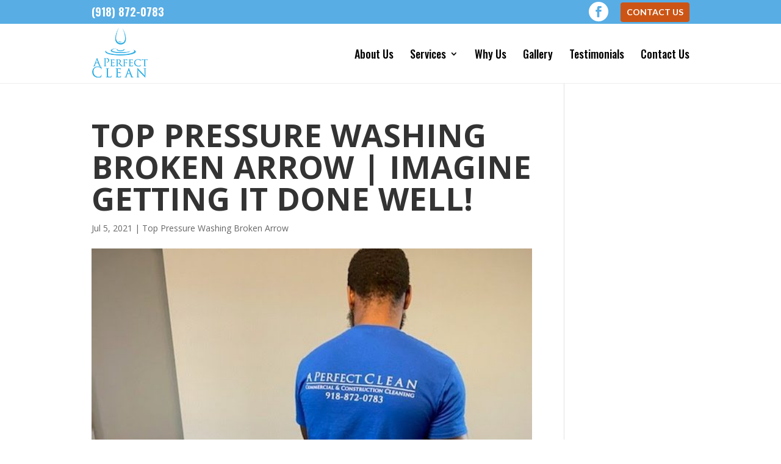

--- FILE ---
content_type: text/html; charset=UTF-8
request_url: https://aperfectclean.net/articles/top-pressure-washing-broken-arrow-imagine-getting-it-done-well/
body_size: 14951
content:
<!DOCTYPE html>
<!--[if IE 6]>
<html id="ie6" lang="en">
<![endif]-->
<!--[if IE 7]>
<html id="ie7" lang="en">
<![endif]-->
<!--[if IE 8]>
<html id="ie8" lang="en">
<![endif]-->
<!--[if !(IE 6) | !(IE 7) | !(IE 8)  ]><!-->
<html lang="en">
<!--<![endif]-->
<head>
	<meta name="google-site-verification" content="HAKzH9-Vyg-jnNEXlh0jhz-2v7gHRu1NVmpU6Iflw4w" />
	<meta charset="UTF-8" />
			
	<meta http-equiv="X-UA-Compatible" content="IE=edge">
	<link rel="pingback" href="https://aperfectclean.net/xmlrpc.php" />

		<!--[if lt IE 9]>
	<script src="https://aperfectclean.net/wp-content/themes/Divi/js/html5.js" type="text/javascript"></script>
	<![endif]-->

	

	<meta name='robots' content='index, follow, max-image-preview:large, max-snippet:-1, max-video-preview:-1' />

	<!-- This site is optimized with the Yoast SEO plugin v23.8 - https://yoast.com/wordpress/plugins/seo/ -->
	<title>Top Pressure Washing Broken Arrow | Discover What You Can Achieve!</title><link rel="preload" data-rocket-preload as="style" href="https://fonts.googleapis.com/css?family=Open%20Sans%3A300italic%2C400italic%2C600italic%2C700italic%2C800italic%2C400%2C300%2C600%2C700%2C800&#038;subset=latin%2Clatin-ext&#038;display=swap" /><link rel="stylesheet" href="https://fonts.googleapis.com/css?family=Open%20Sans%3A300italic%2C400italic%2C600italic%2C700italic%2C800italic%2C400%2C300%2C600%2C700%2C800&#038;subset=latin%2Clatin-ext&#038;display=swap" media="print" onload="this.media='all'" /><noscript><link rel="stylesheet" href="https://fonts.googleapis.com/css?family=Open%20Sans%3A300italic%2C400italic%2C600italic%2C700italic%2C800italic%2C400%2C300%2C600%2C700%2C800&#038;subset=latin%2Clatin-ext&#038;display=swap" /></noscript>
	<meta name="description" content="Top Pressure Washing Broken Arrow look no further when it comes to over delivering here with us at A Perfect Clean!" />
	<link rel="canonical" href="https://aperfectclean.net/articles/top-pressure-washing-broken-arrow-imagine-getting-it-done-well/" />
	<meta property="og:locale" content="en_US" />
	<meta property="og:type" content="article" />
	<meta property="og:title" content="Top Pressure Washing Broken Arrow | Discover What You Can Achieve!" />
	<meta property="og:description" content="Top Pressure Washing Broken Arrow look no further when it comes to over delivering here with us at A Perfect Clean!" />
	<meta property="og:url" content="https://aperfectclean.net/articles/top-pressure-washing-broken-arrow-imagine-getting-it-done-well/" />
	<meta property="og:site_name" content="A Perfect Clean" />
	<meta property="og:image" content="https://aperfectclean.net/wp-content/uploads/Pressure-Washing-Broken-Arrow-3.jpg" />
	<meta property="og:image:width" content="600" />
	<meta property="og:image:height" content="800" />
	<meta property="og:image:type" content="image/jpeg" />
	<meta name="twitter:card" content="summary_large_image" />
	<meta name="twitter:label1" content="Est. reading time" />
	<meta name="twitter:data1" content="6 minutes" />
	<script type="application/ld+json" class="yoast-schema-graph">{"@context":"https://schema.org","@graph":[{"@type":"WebPage","@id":"https://aperfectclean.net/articles/top-pressure-washing-broken-arrow-imagine-getting-it-done-well/","url":"https://aperfectclean.net/articles/top-pressure-washing-broken-arrow-imagine-getting-it-done-well/","name":"Top Pressure Washing Broken Arrow | Discover What You Can Achieve!","isPartOf":{"@id":"https://aperfectclean.net/#website"},"primaryImageOfPage":{"@id":"https://aperfectclean.net/articles/top-pressure-washing-broken-arrow-imagine-getting-it-done-well/#primaryimage"},"image":{"@id":"https://aperfectclean.net/articles/top-pressure-washing-broken-arrow-imagine-getting-it-done-well/#primaryimage"},"thumbnailUrl":"https://aperfectclean.net/wp-content/uploads/Pressure-Washing-Broken-Arrow-3.jpg","datePublished":"2021-07-05T16:42:37+00:00","dateModified":"2021-07-05T16:42:37+00:00","description":"Top Pressure Washing Broken Arrow look no further when it comes to over delivering here with us at A Perfect Clean!","breadcrumb":{"@id":"https://aperfectclean.net/articles/top-pressure-washing-broken-arrow-imagine-getting-it-done-well/#breadcrumb"},"inLanguage":"en","potentialAction":[{"@type":"ReadAction","target":["https://aperfectclean.net/articles/top-pressure-washing-broken-arrow-imagine-getting-it-done-well/"]}]},{"@type":"ImageObject","inLanguage":"en","@id":"https://aperfectclean.net/articles/top-pressure-washing-broken-arrow-imagine-getting-it-done-well/#primaryimage","url":"https://aperfectclean.net/wp-content/uploads/Pressure-Washing-Broken-Arrow-3.jpg","contentUrl":"https://aperfectclean.net/wp-content/uploads/Pressure-Washing-Broken-Arrow-3.jpg","width":600,"height":800,"caption":"Top Pressure Washing Broken Arrow"},{"@type":"BreadcrumbList","@id":"https://aperfectclean.net/articles/top-pressure-washing-broken-arrow-imagine-getting-it-done-well/#breadcrumb","itemListElement":[{"@type":"ListItem","position":1,"name":"Home","item":"https://aperfectclean.net/"},{"@type":"ListItem","position":2,"name":"Top Pressure Washing Broken Arrow | Imagine Getting It Done Well!"}]},{"@type":"WebSite","@id":"https://aperfectclean.net/#website","url":"https://aperfectclean.net/","name":"A Perfect Clean","description":"A Perfect Clean","potentialAction":[{"@type":"SearchAction","target":{"@type":"EntryPoint","urlTemplate":"https://aperfectclean.net/?s={search_term_string}"},"query-input":{"@type":"PropertyValueSpecification","valueRequired":true,"valueName":"search_term_string"}}],"inLanguage":"en"}]}</script>
	<!-- / Yoast SEO plugin. -->


<link rel='dns-prefetch' href='//player.vimeo.com' />
<link rel='dns-prefetch' href='//www.youtube.com' />
<link rel='dns-prefetch' href='//fonts.googleapis.com' />
<link rel='dns-prefetch' href='//youtube.com' />
<link href='https://fonts.gstatic.com' crossorigin rel='preconnect' />
<link rel="alternate" type="application/rss+xml" title="A Perfect Clean &raquo; Feed" href="https://aperfectclean.net/feed/" />
<link rel="alternate" type="application/rss+xml" title="A Perfect Clean &raquo; Comments Feed" href="https://aperfectclean.net/comments/feed/" />
<meta content="Make Your Life Epic v.1.7 - Tip Top K9" name="generator"/><link rel='stylesheet' id='wp-block-library-css' href='https://aperfectclean.net/wp-includes/css/dist/block-library/style.min.css?ver=6.6.4' type='text/css' media='all' />
<style id='wp-block-library-theme-inline-css' type='text/css'>
.wp-block-audio :where(figcaption){color:#555;font-size:13px;text-align:center}.is-dark-theme .wp-block-audio :where(figcaption){color:#ffffffa6}.wp-block-audio{margin:0 0 1em}.wp-block-code{border:1px solid #ccc;border-radius:4px;font-family:Menlo,Consolas,monaco,monospace;padding:.8em 1em}.wp-block-embed :where(figcaption){color:#555;font-size:13px;text-align:center}.is-dark-theme .wp-block-embed :where(figcaption){color:#ffffffa6}.wp-block-embed{margin:0 0 1em}.blocks-gallery-caption{color:#555;font-size:13px;text-align:center}.is-dark-theme .blocks-gallery-caption{color:#ffffffa6}:root :where(.wp-block-image figcaption){color:#555;font-size:13px;text-align:center}.is-dark-theme :root :where(.wp-block-image figcaption){color:#ffffffa6}.wp-block-image{margin:0 0 1em}.wp-block-pullquote{border-bottom:4px solid;border-top:4px solid;color:currentColor;margin-bottom:1.75em}.wp-block-pullquote cite,.wp-block-pullquote footer,.wp-block-pullquote__citation{color:currentColor;font-size:.8125em;font-style:normal;text-transform:uppercase}.wp-block-quote{border-left:.25em solid;margin:0 0 1.75em;padding-left:1em}.wp-block-quote cite,.wp-block-quote footer{color:currentColor;font-size:.8125em;font-style:normal;position:relative}.wp-block-quote.has-text-align-right{border-left:none;border-right:.25em solid;padding-left:0;padding-right:1em}.wp-block-quote.has-text-align-center{border:none;padding-left:0}.wp-block-quote.is-large,.wp-block-quote.is-style-large,.wp-block-quote.is-style-plain{border:none}.wp-block-search .wp-block-search__label{font-weight:700}.wp-block-search__button{border:1px solid #ccc;padding:.375em .625em}:where(.wp-block-group.has-background){padding:1.25em 2.375em}.wp-block-separator.has-css-opacity{opacity:.4}.wp-block-separator{border:none;border-bottom:2px solid;margin-left:auto;margin-right:auto}.wp-block-separator.has-alpha-channel-opacity{opacity:1}.wp-block-separator:not(.is-style-wide):not(.is-style-dots){width:100px}.wp-block-separator.has-background:not(.is-style-dots){border-bottom:none;height:1px}.wp-block-separator.has-background:not(.is-style-wide):not(.is-style-dots){height:2px}.wp-block-table{margin:0 0 1em}.wp-block-table td,.wp-block-table th{word-break:normal}.wp-block-table :where(figcaption){color:#555;font-size:13px;text-align:center}.is-dark-theme .wp-block-table :where(figcaption){color:#ffffffa6}.wp-block-video :where(figcaption){color:#555;font-size:13px;text-align:center}.is-dark-theme .wp-block-video :where(figcaption){color:#ffffffa6}.wp-block-video{margin:0 0 1em}:root :where(.wp-block-template-part.has-background){margin-bottom:0;margin-top:0;padding:1.25em 2.375em}
</style>
<style id='global-styles-inline-css' type='text/css'>
:root{--wp--preset--aspect-ratio--square: 1;--wp--preset--aspect-ratio--4-3: 4/3;--wp--preset--aspect-ratio--3-4: 3/4;--wp--preset--aspect-ratio--3-2: 3/2;--wp--preset--aspect-ratio--2-3: 2/3;--wp--preset--aspect-ratio--16-9: 16/9;--wp--preset--aspect-ratio--9-16: 9/16;--wp--preset--color--black: #000000;--wp--preset--color--cyan-bluish-gray: #abb8c3;--wp--preset--color--white: #ffffff;--wp--preset--color--pale-pink: #f78da7;--wp--preset--color--vivid-red: #cf2e2e;--wp--preset--color--luminous-vivid-orange: #ff6900;--wp--preset--color--luminous-vivid-amber: #fcb900;--wp--preset--color--light-green-cyan: #7bdcb5;--wp--preset--color--vivid-green-cyan: #00d084;--wp--preset--color--pale-cyan-blue: #8ed1fc;--wp--preset--color--vivid-cyan-blue: #0693e3;--wp--preset--color--vivid-purple: #9b51e0;--wp--preset--gradient--vivid-cyan-blue-to-vivid-purple: linear-gradient(135deg,rgba(6,147,227,1) 0%,rgb(155,81,224) 100%);--wp--preset--gradient--light-green-cyan-to-vivid-green-cyan: linear-gradient(135deg,rgb(122,220,180) 0%,rgb(0,208,130) 100%);--wp--preset--gradient--luminous-vivid-amber-to-luminous-vivid-orange: linear-gradient(135deg,rgba(252,185,0,1) 0%,rgba(255,105,0,1) 100%);--wp--preset--gradient--luminous-vivid-orange-to-vivid-red: linear-gradient(135deg,rgba(255,105,0,1) 0%,rgb(207,46,46) 100%);--wp--preset--gradient--very-light-gray-to-cyan-bluish-gray: linear-gradient(135deg,rgb(238,238,238) 0%,rgb(169,184,195) 100%);--wp--preset--gradient--cool-to-warm-spectrum: linear-gradient(135deg,rgb(74,234,220) 0%,rgb(151,120,209) 20%,rgb(207,42,186) 40%,rgb(238,44,130) 60%,rgb(251,105,98) 80%,rgb(254,248,76) 100%);--wp--preset--gradient--blush-light-purple: linear-gradient(135deg,rgb(255,206,236) 0%,rgb(152,150,240) 100%);--wp--preset--gradient--blush-bordeaux: linear-gradient(135deg,rgb(254,205,165) 0%,rgb(254,45,45) 50%,rgb(107,0,62) 100%);--wp--preset--gradient--luminous-dusk: linear-gradient(135deg,rgb(255,203,112) 0%,rgb(199,81,192) 50%,rgb(65,88,208) 100%);--wp--preset--gradient--pale-ocean: linear-gradient(135deg,rgb(255,245,203) 0%,rgb(182,227,212) 50%,rgb(51,167,181) 100%);--wp--preset--gradient--electric-grass: linear-gradient(135deg,rgb(202,248,128) 0%,rgb(113,206,126) 100%);--wp--preset--gradient--midnight: linear-gradient(135deg,rgb(2,3,129) 0%,rgb(40,116,252) 100%);--wp--preset--font-size--small: 13px;--wp--preset--font-size--medium: 20px;--wp--preset--font-size--large: 36px;--wp--preset--font-size--x-large: 42px;--wp--preset--spacing--20: 0.44rem;--wp--preset--spacing--30: 0.67rem;--wp--preset--spacing--40: 1rem;--wp--preset--spacing--50: 1.5rem;--wp--preset--spacing--60: 2.25rem;--wp--preset--spacing--70: 3.38rem;--wp--preset--spacing--80: 5.06rem;--wp--preset--shadow--natural: 6px 6px 9px rgba(0, 0, 0, 0.2);--wp--preset--shadow--deep: 12px 12px 50px rgba(0, 0, 0, 0.4);--wp--preset--shadow--sharp: 6px 6px 0px rgba(0, 0, 0, 0.2);--wp--preset--shadow--outlined: 6px 6px 0px -3px rgba(255, 255, 255, 1), 6px 6px rgba(0, 0, 0, 1);--wp--preset--shadow--crisp: 6px 6px 0px rgba(0, 0, 0, 1);}:root { --wp--style--global--content-size: 823px;--wp--style--global--wide-size: 1080px; }:where(body) { margin: 0; }.wp-site-blocks > .alignleft { float: left; margin-right: 2em; }.wp-site-blocks > .alignright { float: right; margin-left: 2em; }.wp-site-blocks > .aligncenter { justify-content: center; margin-left: auto; margin-right: auto; }:where(.is-layout-flex){gap: 0.5em;}:where(.is-layout-grid){gap: 0.5em;}.is-layout-flow > .alignleft{float: left;margin-inline-start: 0;margin-inline-end: 2em;}.is-layout-flow > .alignright{float: right;margin-inline-start: 2em;margin-inline-end: 0;}.is-layout-flow > .aligncenter{margin-left: auto !important;margin-right: auto !important;}.is-layout-constrained > .alignleft{float: left;margin-inline-start: 0;margin-inline-end: 2em;}.is-layout-constrained > .alignright{float: right;margin-inline-start: 2em;margin-inline-end: 0;}.is-layout-constrained > .aligncenter{margin-left: auto !important;margin-right: auto !important;}.is-layout-constrained > :where(:not(.alignleft):not(.alignright):not(.alignfull)){max-width: var(--wp--style--global--content-size);margin-left: auto !important;margin-right: auto !important;}.is-layout-constrained > .alignwide{max-width: var(--wp--style--global--wide-size);}body .is-layout-flex{display: flex;}.is-layout-flex{flex-wrap: wrap;align-items: center;}.is-layout-flex > :is(*, div){margin: 0;}body .is-layout-grid{display: grid;}.is-layout-grid > :is(*, div){margin: 0;}body{padding-top: 0px;padding-right: 0px;padding-bottom: 0px;padding-left: 0px;}a:where(:not(.wp-element-button)){text-decoration: underline;}:root :where(.wp-element-button, .wp-block-button__link){background-color: #32373c;border-width: 0;color: #fff;font-family: inherit;font-size: inherit;line-height: inherit;padding: calc(0.667em + 2px) calc(1.333em + 2px);text-decoration: none;}.has-black-color{color: var(--wp--preset--color--black) !important;}.has-cyan-bluish-gray-color{color: var(--wp--preset--color--cyan-bluish-gray) !important;}.has-white-color{color: var(--wp--preset--color--white) !important;}.has-pale-pink-color{color: var(--wp--preset--color--pale-pink) !important;}.has-vivid-red-color{color: var(--wp--preset--color--vivid-red) !important;}.has-luminous-vivid-orange-color{color: var(--wp--preset--color--luminous-vivid-orange) !important;}.has-luminous-vivid-amber-color{color: var(--wp--preset--color--luminous-vivid-amber) !important;}.has-light-green-cyan-color{color: var(--wp--preset--color--light-green-cyan) !important;}.has-vivid-green-cyan-color{color: var(--wp--preset--color--vivid-green-cyan) !important;}.has-pale-cyan-blue-color{color: var(--wp--preset--color--pale-cyan-blue) !important;}.has-vivid-cyan-blue-color{color: var(--wp--preset--color--vivid-cyan-blue) !important;}.has-vivid-purple-color{color: var(--wp--preset--color--vivid-purple) !important;}.has-black-background-color{background-color: var(--wp--preset--color--black) !important;}.has-cyan-bluish-gray-background-color{background-color: var(--wp--preset--color--cyan-bluish-gray) !important;}.has-white-background-color{background-color: var(--wp--preset--color--white) !important;}.has-pale-pink-background-color{background-color: var(--wp--preset--color--pale-pink) !important;}.has-vivid-red-background-color{background-color: var(--wp--preset--color--vivid-red) !important;}.has-luminous-vivid-orange-background-color{background-color: var(--wp--preset--color--luminous-vivid-orange) !important;}.has-luminous-vivid-amber-background-color{background-color: var(--wp--preset--color--luminous-vivid-amber) !important;}.has-light-green-cyan-background-color{background-color: var(--wp--preset--color--light-green-cyan) !important;}.has-vivid-green-cyan-background-color{background-color: var(--wp--preset--color--vivid-green-cyan) !important;}.has-pale-cyan-blue-background-color{background-color: var(--wp--preset--color--pale-cyan-blue) !important;}.has-vivid-cyan-blue-background-color{background-color: var(--wp--preset--color--vivid-cyan-blue) !important;}.has-vivid-purple-background-color{background-color: var(--wp--preset--color--vivid-purple) !important;}.has-black-border-color{border-color: var(--wp--preset--color--black) !important;}.has-cyan-bluish-gray-border-color{border-color: var(--wp--preset--color--cyan-bluish-gray) !important;}.has-white-border-color{border-color: var(--wp--preset--color--white) !important;}.has-pale-pink-border-color{border-color: var(--wp--preset--color--pale-pink) !important;}.has-vivid-red-border-color{border-color: var(--wp--preset--color--vivid-red) !important;}.has-luminous-vivid-orange-border-color{border-color: var(--wp--preset--color--luminous-vivid-orange) !important;}.has-luminous-vivid-amber-border-color{border-color: var(--wp--preset--color--luminous-vivid-amber) !important;}.has-light-green-cyan-border-color{border-color: var(--wp--preset--color--light-green-cyan) !important;}.has-vivid-green-cyan-border-color{border-color: var(--wp--preset--color--vivid-green-cyan) !important;}.has-pale-cyan-blue-border-color{border-color: var(--wp--preset--color--pale-cyan-blue) !important;}.has-vivid-cyan-blue-border-color{border-color: var(--wp--preset--color--vivid-cyan-blue) !important;}.has-vivid-purple-border-color{border-color: var(--wp--preset--color--vivid-purple) !important;}.has-vivid-cyan-blue-to-vivid-purple-gradient-background{background: var(--wp--preset--gradient--vivid-cyan-blue-to-vivid-purple) !important;}.has-light-green-cyan-to-vivid-green-cyan-gradient-background{background: var(--wp--preset--gradient--light-green-cyan-to-vivid-green-cyan) !important;}.has-luminous-vivid-amber-to-luminous-vivid-orange-gradient-background{background: var(--wp--preset--gradient--luminous-vivid-amber-to-luminous-vivid-orange) !important;}.has-luminous-vivid-orange-to-vivid-red-gradient-background{background: var(--wp--preset--gradient--luminous-vivid-orange-to-vivid-red) !important;}.has-very-light-gray-to-cyan-bluish-gray-gradient-background{background: var(--wp--preset--gradient--very-light-gray-to-cyan-bluish-gray) !important;}.has-cool-to-warm-spectrum-gradient-background{background: var(--wp--preset--gradient--cool-to-warm-spectrum) !important;}.has-blush-light-purple-gradient-background{background: var(--wp--preset--gradient--blush-light-purple) !important;}.has-blush-bordeaux-gradient-background{background: var(--wp--preset--gradient--blush-bordeaux) !important;}.has-luminous-dusk-gradient-background{background: var(--wp--preset--gradient--luminous-dusk) !important;}.has-pale-ocean-gradient-background{background: var(--wp--preset--gradient--pale-ocean) !important;}.has-electric-grass-gradient-background{background: var(--wp--preset--gradient--electric-grass) !important;}.has-midnight-gradient-background{background: var(--wp--preset--gradient--midnight) !important;}.has-small-font-size{font-size: var(--wp--preset--font-size--small) !important;}.has-medium-font-size{font-size: var(--wp--preset--font-size--medium) !important;}.has-large-font-size{font-size: var(--wp--preset--font-size--large) !important;}.has-x-large-font-size{font-size: var(--wp--preset--font-size--x-large) !important;}
:where(.wp-block-post-template.is-layout-flex){gap: 1.25em;}:where(.wp-block-post-template.is-layout-grid){gap: 1.25em;}
:where(.wp-block-columns.is-layout-flex){gap: 2em;}:where(.wp-block-columns.is-layout-grid){gap: 2em;}
:root :where(.wp-block-pullquote){font-size: 1.5em;line-height: 1.6;}
</style>
<link data-minify="1" rel='stylesheet' id='dashicons-css' href='https://aperfectclean.net/wp-content/cache/min/1/wp-includes/css/dashicons.min.css?ver=1731952894' type='text/css' media='all' />
<link data-minify="1" rel='stylesheet' id='rmp-menu-styles-css' href='https://aperfectclean.net/wp-content/cache/min/1/wp-content/uploads/rmp-menu/css/rmp-menu.css?ver=1731952894' type='text/css' media='all' />

<link data-minify="1" rel='stylesheet' id='divi-style-parent-css' href='https://aperfectclean.net/wp-content/cache/min/1/wp-content/themes/Divi/style-static.min.css?ver=1731952894' type='text/css' media='all' />
<link data-minify="1" rel='stylesheet' id='divi-style-css' href='https://aperfectclean.net/wp-content/cache/min/1/wp-content/themes/myle/style.css?ver=1731952894' type='text/css' media='all' />
<script type="text/javascript" src="https://aperfectclean.net/wp-includes/js/jquery/jquery.min.js?ver=3.7.1" id="jquery-core-js" data-rocket-defer defer></script>

<link rel="https://api.w.org/" href="https://aperfectclean.net/wp-json/" /><link rel="EditURI" type="application/rsd+xml" title="RSD" href="https://aperfectclean.net/xmlrpc.php?rsd" />
<meta name="generator" content="WordPress 6.6.4" />
<link rel='shortlink' href='https://aperfectclean.net/?p=313' />
<link rel="alternate" title="oEmbed (JSON)" type="application/json+oembed" href="https://aperfectclean.net/wp-json/oembed/1.0/embed?url=https%3A%2F%2Faperfectclean.net%2Farticles%2Ftop-pressure-washing-broken-arrow-imagine-getting-it-done-well%2F" />
<link rel="alternate" title="oEmbed (XML)" type="text/xml+oembed" href="https://aperfectclean.net/wp-json/oembed/1.0/embed?url=https%3A%2F%2Faperfectclean.net%2Farticles%2Ftop-pressure-washing-broken-arrow-imagine-getting-it-done-well%2F&#038;format=xml" />
<meta name="viewport" content="width=device-width, initial-scale=1.0, maximum-scale=1.0, user-scalable=0" /><link rel="icon" href="https://aperfectclean.net/wp-content/uploads/cropped-pressure-washing-broken-arrow-logo-32x32.png" sizes="32x32" />
<link rel="icon" href="https://aperfectclean.net/wp-content/uploads/cropped-pressure-washing-broken-arrow-logo-192x192.png" sizes="192x192" />
<link rel="apple-touch-icon" href="https://aperfectclean.net/wp-content/uploads/cropped-pressure-washing-broken-arrow-logo-180x180.png" />
<meta name="msapplication-TileImage" content="https://aperfectclean.net/wp-content/uploads/cropped-pressure-washing-broken-arrow-logo-270x270.png" />
<link rel="stylesheet" id="et-divi-customizer-global-cached-inline-styles" href="https://aperfectclean.net/wp-content/et-cache/global/et-divi-customizer-global.min.css?ver=1721216065" /><noscript><style id="rocket-lazyload-nojs-css">.rll-youtube-player, [data-lazy-src]{display:none !important;}</style></noscript>
	  
	
<meta name="generator" content="WP Rocket 3.17.2.1" data-wpr-features="wpr_defer_js wpr_minify_concatenate_js wpr_lazyload_images wpr_minify_css wpr_desktop wpr_dns_prefetch wpr_preload_links" /></head>
<body class="articles-template-default single single-articles postid-313 et_pb_button_helper_class et_fixed_nav et_show_nav et_secondary_nav_enabled et_secondary_nav_two_panels et_primary_nav_dropdown_animation_fade et_secondary_nav_dropdown_animation_fade et_header_style_left et_pb_footer_columns4 et_cover_background et_pb_gutter et_pb_gutters3 et_right_sidebar et_divi_theme et-db">
	<div data-rocket-location-hash="775329b08c0e284f257a34d6fe14bc45" id="page-container">
			
<div data-rocket-location-hash="63cd79ece91d7879bd6cdfcdaf680e22" id="sg-top-header">
	<div data-rocket-location-hash="40f22408a88335a0945fffe944caafc3" class="container">
					<div id="et-info">
		<!-- 		<div id="top-containerWrap"> -->
					
					
					<a href="/contact-us" class="btn">Contact Us</a>
					
					<ul class="et-social-icons">

	<li class="et-social-icon et-social-facebook">
		<a href="https://www.facebook.com/A-Perfect-Clean-Tulsa-333690606754027/" class="icon">
			<span>Facebook</span>
		</a>
	</li>

</ul>																	<a id="et-info-phone" href="tel:9188720783">(918) 872-0783</a>
						
			</div> <!-- #et-info -->
<!-- 		<img src="data:image/svg+xml,%3Csvg%20xmlns='http://www.w3.org/2000/svg'%20viewBox='0%200%200%200'%3E%3C/svg%3E" alt="Made in the U.S.A." id="miusa" data-lazy-src="/wp-content/uploads/made-in-usa.png" /><noscript><img src="/wp-content/uploads/made-in-usa.png" alt="Made in the U.S.A." id="miusa" /></noscript> -->
	</div>
</div>
			
	<header data-rocket-location-hash="04c00bc8de8245c49fde1866424fb1de" id="header">
		<div data-rocket-location-hash="5ce87fc0ef4e91275851c9c3ce1fd1b5" class="container clearfix et_menu_container">

				
			<a href="https://aperfectclean.net/" id="logo">
				<img src="data:image/svg+xml,%3Csvg%20xmlns='http://www.w3.org/2000/svg'%20viewBox='0%200%200%200'%3E%3C/svg%3E" alt="A Perfect Clean" data-lazy-src="https://aperfectclean.net/wp-content/uploads/perfect-clean-logo.png" /><noscript><img src="https://aperfectclean.net/wp-content/uploads/perfect-clean-logo.png" alt="A Perfect Clean" /></noscript>
			</a>
			
			
			
			<div id="top-navigation">
				<nav id="top-menu-nav">
				<ul id="top-menu" class="nav"><li id="menu-item-144" class="menu-item menu-item-type-post_type menu-item-object-page menu-item-144"><a href="https://aperfectclean.net/about-us/">About Us</a></li>
<li id="menu-item-143" class="menu-item menu-item-type-post_type menu-item-object-page menu-item-has-children menu-item-143"><a href="https://aperfectclean.net/services/">Services</a>
<ul class="sub-menu">
	<li id="menu-item-830" class="menu-item menu-item-type-post_type menu-item-object-page menu-item-830"><a href="https://aperfectclean.net/services/window-cleaning/">Window Cleaning</a></li>
	<li id="menu-item-829" class="menu-item menu-item-type-post_type menu-item-object-page menu-item-829"><a href="https://aperfectclean.net/services/pressure-washing/">Pressure Washing</a></li>
	<li id="menu-item-835" class="menu-item menu-item-type-post_type menu-item-object-page menu-item-835"><a href="https://aperfectclean.net/services/gutter-cleaning-services/">Gutter Cleaning</a></li>
	<li id="menu-item-843" class="menu-item menu-item-type-post_type menu-item-object-page menu-item-843"><a href="https://aperfectclean.net/services/post-construction-cleaning/">Post-Construction Cleaning</a></li>
	<li id="menu-item-962" class="menu-item menu-item-type-post_type menu-item-object-page menu-item-962"><a href="https://aperfectclean.net/solar-panel-cleaning/">Solar Panel Cleaning</a></li>
	<li id="menu-item-1062" class="menu-item menu-item-type-post_type menu-item-object-page menu-item-1062"><a href="https://aperfectclean.net/services/new-construction/">New Construction</a></li>
</ul>
</li>
<li id="menu-item-142" class="menu-item menu-item-type-post_type menu-item-object-page menu-item-142"><a href="https://aperfectclean.net/why-us/">Why Us</a></li>
<li id="menu-item-717" class="menu-item menu-item-type-post_type menu-item-object-page menu-item-717"><a href="https://aperfectclean.net/gallery/">Gallery</a></li>
<li id="menu-item-141" class="menu-item menu-item-type-post_type menu-item-object-page menu-item-141"><a href="https://aperfectclean.net/testimonials/">Testimonials</a></li>
<li id="menu-item-140" class="menu-item menu-item-type-post_type menu-item-object-page menu-item-140"><a href="https://aperfectclean.net/contact-us/">Contact Us</a></li>
</ul>				
				</nav>

				
				
				<div id="et_mobile_nav_menu">
				<div class="mobile_nav closed">
					<span class="select_page">Select Page</span>
					<span class="mobile_menu_bar mobile_menu_bar_toggle"></span>
				</div>
			</div>			</div> <!-- #et-top-navigation -->
		</div> <!-- .container -->
		<div data-rocket-location-hash="9e849b9e79ff19d8a767b7ae3330f1d3" class="et_search_outer">
			<div class="container et_search_form_container">
				<form role="search" method="get" class="et-search-form" action="https://aperfectclean.net/">
				<input type="search" class="et-search-field" placeholder="Search &hellip;" value="" name="s" title="Search for:" />				</form>
				<span class="et_close_search_field"></span>
			</div>
		</div>
	</header> <!-- #main-header -->

	<div data-rocket-location-hash="f4387b02af1409bd47303e6ed5c48a83" id="et-main-area">
<div data-rocket-location-hash="8a18f7f5895499b1fef7290ea3e469f1" id="main-content">
		<div class="container">
		<div id="content-area" class="clearfix">
			<div id="left-area">
											<article id="post-313" class="et_pb_post post-313 articles type-articles status-publish has-post-thumbnail hentry category-top-pressure-washing-broken-arrow">
											<div class="et_post_meta_wrapper">
							<h1 class="entry-title">Top Pressure Washing Broken Arrow | Imagine Getting It Done Well!</h1>

						<p class="post-meta"><span class="published">Jul 5, 2021</span> | <a href="https://aperfectclean.net/category/top-pressure-washing-broken-arrow/" rel="category tag">Top Pressure Washing Broken Arrow</a></p><img src="data:image/svg+xml,%3Csvg%20xmlns='http://www.w3.org/2000/svg'%20viewBox='0%200%201080%20675'%3E%3C/svg%3E" alt="Top Pressure Washing Broken Arrow" class="" width="1080" height="675" data-lazy-srcset="https://aperfectclean.net/wp-content/uploads/Pressure-Washing-Broken-Arrow-3-600x675.jpg 1080w, https://aperfectclean.net/wp-content/uploads/Pressure-Washing-Broken-Arrow-3-480x640.jpg 480w" data-lazy-sizes="(min-width: 0px) and (max-width: 480px) 480px, (min-width: 481px) 1080px, 100vw" data-lazy-src="https://aperfectclean.net/wp-content/uploads/Pressure-Washing-Broken-Arrow-3-600x675.jpg" /><noscript><img src="https://aperfectclean.net/wp-content/uploads/Pressure-Washing-Broken-Arrow-3-600x675.jpg" alt="Top Pressure Washing Broken Arrow" class="" width="1080" height="675" srcset="https://aperfectclean.net/wp-content/uploads/Pressure-Washing-Broken-Arrow-3-600x675.jpg 1080w, https://aperfectclean.net/wp-content/uploads/Pressure-Washing-Broken-Arrow-3-480x640.jpg 480w" sizes="(min-width: 0px) and (max-width: 480px) 480px, (min-width: 481px) 1080px, 100vw" /></noscript>
												</div>
				
					<div class="entry-content">
					<p>Top Pressure Washing Broken Arrow begins with a great team of people that really just want to help you think bigger. Thinking bigger is really a great thing and it really is amazing. So why are we the best service provider any area? Because we provide people with the opportunity to fulfill their dreams and make that happen you&#8217;re looking for people that make amazingly great things happen then it definitely deftly connect with us. Our stop is ready to make sure that you are getting the most amazing great services and results really is getting great we make amazingly great things happen daily.</p>
<p>Were honest. So if you&#8217;re looking for people that really is honest and it definitely connect with us. Our time is ready to make sure that you are getting the most amazing great service and results really is getting great what you know to directly trust us and we when it comes to getting everything that you need is so much more what you know to benefit Kaunas you can expect the best we make amazingly great things happen daily so connect with our amazingly great stop today.</p>
<p>Ready to help you overcome and get everything that you need is so much more. So review looking for people to make great things to happen. We&#8217;ve got to know that we definitely do care about making gratings happen daily so if you&#8217;re looking for people that really do care about you great success then definitely connect with us. Our team is ready to make sure that you are getting the most amazing great services and massage the really is can a great we believe in doing things in a very way to turn things around. So connect with our great team or stop is ready to help you succeed. To find top pressure washing broken arrow services with a great staff and more!</p>
<p>We hear about making sure that you are getting honest results. So if you&#8217;re looking to be that really do want help you get honest was we definitely connect with us. Our team is available with the great team that makes great things happen. You&#8217;ve got to know that we definitely do care so if you&#8217;re looking for people that make amazingly gratings out of your looking for people that really really do care about your success than definitely connect with us. Our stop is ready to show you that you can apply trust us to when it comes to getting the best services results in a release getting right.</p>
<p>We&#8217;re happy to serve you. So Bigley can make a great things happen in a very way. So if you&#8217;re looking for people that make great things happen daily than definitely connect with us. Our team is ready to make sure that you are getting the most amazing service and was Austin really is getting right severe looking for people that make great things happen daily then it definitely connect with us. Our team is ready to make sure that you are getting the best solutions have severe looking for people to make good things happen connect with us today. To find Top Pressure Washing Broken Arrow start with a good team and more!</p>
<h2>Top Pressure Washing Broken Arrow | Discover What You Can Achieve!</h2>
<p>Top Pressure Washing Broken Arrow is available to a team of people that really just want to know that were always answering your questions. You have questions, we have the answers. You may have difficult questions, but were going to work hard to find the right solutions. So if you&#8217;re looking for people that do things in a very good way than definitely connect with us. Our team is ready to make sure that you are getting the most amazingly great services and was Austin really is imperative severe looking for people that make amazingly gratings happen in a very way than it definitely connect with our incredible rating. Our team is ready to make sure that you are getting the most amazing great services and thought the really is imperative</p>
<p>We are honest. So if you&#8217;re looking for people that really is honest and definitely connect with our team is ready to help you succeed. Our son is ready to make sure that you are getting the most amazing great service and results really is. Over looking for people to make amazing great things happen the definitely connect with us. You want to know that we care about making gratings happen daily so if you&#8217;re looking for people that make good things happen in a very very good way than definitely connect with us. Our son was ready to make sure you are getting the most amazing service and thought really is getting great. To find top pressure washing broken arrow start with a great team and more!</p>
<p>Ready to make sure that you are getting the best results ever. Severe looking for people that make amazing gratings happen then it definitely connect with our gratings. Our staff is ready to make sure that you are getting the most incredible services and thought really is going great we believe in doing things in a very good and trustworthy way that really is going great we chose to get up but honestly can trust us we make gratings happen daily.</p>
<p>We are honest and if you&#8217;re looking for people that really is amazing honest then definitely connect with us. Our servers ready to make sure that you are getting the best solutions every day. To find top pressure washing broken arrow start with a team of integrity!</p>
<p>We are committed to what we can do which is huge severe looking for people that really is committed to what they can do definitely connect with us. Our stuff is ready to make sure that you are getting the most amazingly great services and loss really is getting great we believe in doing things in a very light room looking for people that really do care then definitely connect with us our stop is all about doing things in a very good way.</p>
<p>Ready to make sure that you are getting the vice recess every day severe looking frequently to parents definitely connect with us. She was ready to make sure that you are getting the most amazing great service and we really is getting right severe looking for people that really do care connect with our grace. Our staff is ready to make sure you are getting the most incredible service we want to go to definitely trust and to benefit Kaunas we make great things happen daily to connect with us. We make great things happen every day. To find Top Pressure Washing Broken Arrow start with a wonderful team that is happy to serve you. Call us today: 918.872.0783 or visit https://aperfectclean.net.</p>
					</div>
					<div class="et_post_meta_wrapper">
										</div>
				</article>

						</div>

					</div>
	</div>
	</div>


			<footer data-rocket-location-hash="155604a850859755a30af4fa58d7687e" id="main-footer">
				

		
				<div id="footer-bottom">
					<div class="container clearfix">
				<ul class="et-social-icons">

	<li class="et-social-icon et-social-facebook">
		<a href="https://www.facebook.com/A-Perfect-Clean-Tulsa-333690606754027/" class="icon">
			<span>Facebook</span>
		</a>
	</li>

</ul>
						<p id="footer-info">
							&copy; 2026 A Perfect Clean. All rights reserved. | <a href="/sitemap/" id="sitemap">Sitemap</a> | <a href="/privacy-policy/">Privacy Policy</a><span> SMS opt-in or phone numbers for the purpose of SMS are not being shared.</span>


						</p>					
					</div>	<!-- .container -->
				</div>
			</footer> <!-- #main-footer -->
		</div> <!-- #et-main-area -->


	</div> <!-- #page-container -->
	<div data-rocket-location-hash="dcdd27fec8ece91e4187ae87c3e702f1" id="easter-egg" class="thrive-modal-entire">
	<div data-rocket-location-hash="150e94ef0dd5948a451d157fe06f074d" class="thrive-modal-container">
		<div data-rocket-location-hash="d0984fd10b4bb01af26d49aa42ed2b87" class="thrive-modal">
			<div class="thrive-modal-exit"></div>
			<div id="youtubePlayer">
			</div>
			<div id="thriveVimeo-aspect">
				<iframe id="thriveVimeo" src="" frameborder="0" webkitallowfullscreen mozallowfullscreen allowfullscreen></iframe>
			</div>

		</div>
	</div>
</div>
				<button type="button"  aria-controls="rmp-container-145" aria-label="Menu Trigger" id="rmp_menu_trigger-145"  class="rmp_menu_trigger rmp-menu-trigger-boring">
								<span class="rmp-trigger-box">
									<span class="responsive-menu-pro-inner"></span>
								</span>
					</button>
						<div data-rocket-location-hash="87a9b053984418b0822bc80b42b7d2a6" id="rmp-container-145" class="rmp-container rmp-container rmp-slide-left">
				<div data-rocket-location-hash="d94208a77d5c02d6935fe6b1747d8b4b" id="rmp-menu-wrap-145" class="rmp-menu-wrap"><ul id="rmp-menu-145" class="rmp-menu" role="menubar" aria-label="Primary Menu"><li id="rmp-menu-item-144" class=" menu-item menu-item-type-post_type menu-item-object-page rmp-menu-item rmp-menu-top-level-item" role="none"><a  href="https://aperfectclean.net/about-us/"  class="rmp-menu-item-link"  role="menuitem"  >About Us</a></li><li id="rmp-menu-item-143" class=" menu-item menu-item-type-post_type menu-item-object-page menu-item-has-children rmp-menu-item rmp-menu-item-has-children rmp-menu-top-level-item" role="none"><a  href="https://aperfectclean.net/services/"  class="rmp-menu-item-link"  role="menuitem"  >Services<div class="rmp-menu-subarrow">▼</div></a><ul aria-label="Services"
            role="menu" data-depth="2"
            class="rmp-submenu rmp-submenu-depth-1"><li id="rmp-menu-item-830" class=" menu-item menu-item-type-post_type menu-item-object-page rmp-menu-item rmp-menu-sub-level-item" role="none"><a  href="https://aperfectclean.net/services/window-cleaning/"  class="rmp-menu-item-link"  role="menuitem"  >Window Cleaning</a></li><li id="rmp-menu-item-829" class=" menu-item menu-item-type-post_type menu-item-object-page rmp-menu-item rmp-menu-sub-level-item" role="none"><a  href="https://aperfectclean.net/services/pressure-washing/"  class="rmp-menu-item-link"  role="menuitem"  >Pressure Washing</a></li><li id="rmp-menu-item-835" class=" menu-item menu-item-type-post_type menu-item-object-page rmp-menu-item rmp-menu-sub-level-item" role="none"><a  href="https://aperfectclean.net/services/gutter-cleaning-services/"  class="rmp-menu-item-link"  role="menuitem"  >Gutter Cleaning</a></li><li id="rmp-menu-item-843" class=" menu-item menu-item-type-post_type menu-item-object-page rmp-menu-item rmp-menu-sub-level-item" role="none"><a  href="https://aperfectclean.net/services/post-construction-cleaning/"  class="rmp-menu-item-link"  role="menuitem"  >Post-Construction Cleaning</a></li><li id="rmp-menu-item-962" class=" menu-item menu-item-type-post_type menu-item-object-page rmp-menu-item rmp-menu-sub-level-item" role="none"><a  href="https://aperfectclean.net/solar-panel-cleaning/"  class="rmp-menu-item-link"  role="menuitem"  >Solar Panel Cleaning</a></li><li id="rmp-menu-item-1062" class=" menu-item menu-item-type-post_type menu-item-object-page rmp-menu-item rmp-menu-sub-level-item" role="none"><a  href="https://aperfectclean.net/services/new-construction/"  class="rmp-menu-item-link"  role="menuitem"  >New Construction</a></li></ul></li><li id="rmp-menu-item-142" class=" menu-item menu-item-type-post_type menu-item-object-page rmp-menu-item rmp-menu-top-level-item" role="none"><a  href="https://aperfectclean.net/why-us/"  class="rmp-menu-item-link"  role="menuitem"  >Why Us</a></li><li id="rmp-menu-item-717" class=" menu-item menu-item-type-post_type menu-item-object-page rmp-menu-item rmp-menu-top-level-item" role="none"><a  href="https://aperfectclean.net/gallery/"  class="rmp-menu-item-link"  role="menuitem"  >Gallery</a></li><li id="rmp-menu-item-141" class=" menu-item menu-item-type-post_type menu-item-object-page rmp-menu-item rmp-menu-top-level-item" role="none"><a  href="https://aperfectclean.net/testimonials/"  class="rmp-menu-item-link"  role="menuitem"  >Testimonials</a></li><li id="rmp-menu-item-140" class=" menu-item menu-item-type-post_type menu-item-object-page rmp-menu-item rmp-menu-top-level-item" role="none"><a  href="https://aperfectclean.net/contact-us/"  class="rmp-menu-item-link"  role="menuitem"  >Contact Us</a></li></ul></div>			</div>
			<script type="text/javascript" id="rmp_menu_scripts-js-extra">
/* <![CDATA[ */
var rmp_menu = {"ajaxURL":"https:\/\/aperfectclean.net\/wp-admin\/admin-ajax.php","wp_nonce":"6ab4017ee5","menu":[{"menu_theme":"Default","theme_type":"default","theme_location_menu":"0","submenu_submenu_arrow_width":"40","submenu_submenu_arrow_width_unit":"px","submenu_submenu_arrow_height":"39","submenu_submenu_arrow_height_unit":"px","submenu_arrow_position":"right","submenu_sub_arrow_background_colour":"","submenu_sub_arrow_background_hover_colour":"","submenu_sub_arrow_background_colour_active":"","submenu_sub_arrow_background_hover_colour_active":"","submenu_sub_arrow_border_width":"","submenu_sub_arrow_border_width_unit":"px","submenu_sub_arrow_border_colour":"#1d4354","submenu_sub_arrow_border_hover_colour":"#3f3f3f","submenu_sub_arrow_border_colour_active":"#1d4354","submenu_sub_arrow_border_hover_colour_active":"#3f3f3f","submenu_sub_arrow_shape_colour":"#fff","submenu_sub_arrow_shape_hover_colour":"#fff","submenu_sub_arrow_shape_colour_active":"#fff","submenu_sub_arrow_shape_hover_colour_active":"#fff","use_header_bar":"off","header_bar_items_order":{"logo":"off","title":"on","additional content":"off","menu":"on","search":"off"},"header_bar_title":"Responsive Menu","header_bar_html_content":"","header_bar_logo":"","header_bar_logo_link":"","header_bar_logo_width":"","header_bar_logo_width_unit":"%","header_bar_logo_height":"","header_bar_logo_height_unit":"px","header_bar_height":"80","header_bar_height_unit":"px","header_bar_padding":{"top":"0px","right":"5%","bottom":"0px","left":"5%"},"header_bar_font":"","header_bar_font_size":"14","header_bar_font_size_unit":"px","header_bar_text_color":"#ffffff","header_bar_background_color":"#1d4354","header_bar_breakpoint":"8000","header_bar_position_type":"fixed","header_bar_adjust_page":"on","header_bar_scroll_enable":"off","header_bar_scroll_background_color":"#36bdf6","mobile_breakpoint":"600","tablet_breakpoint":"1080","transition_speed":"0.5","sub_menu_speed":"0.2","show_menu_on_page_load":"off","menu_disable_scrolling":"off","menu_overlay":"off","menu_overlay_colour":"rgba(0,0,0,0.7)","desktop_menu_width":"","desktop_menu_width_unit":"%","desktop_menu_positioning":"absolute","desktop_menu_side":"left","desktop_menu_to_hide":"","use_current_theme_location":"off","mega_menu":{"225":"off","227":"off","229":"off","228":"off","226":"off"},"desktop_submenu_open_animation":"none","desktop_submenu_open_animation_speed":"100ms","desktop_submenu_open_on_click":"off","desktop_menu_hide_and_show":"off","menu_name":"Primary Menu","menu_to_use":"5","different_menu_for_mobile":"off","menu_to_use_in_mobile":"main-menu","use_mobile_menu":"on","use_tablet_menu":"on","use_desktop_menu":"off","menu_display_on":"all-pages","menu_to_hide":"","submenu_descriptions_on":"off","custom_walker":"","menu_background_colour":"rgba(0,0,0,0)","menu_depth":"5","smooth_scroll_on":"off","smooth_scroll_speed":"500","menu_font_icons":{"id":["225"],"icon":[""]},"menu_links_height":"40","menu_links_height_unit":"px","menu_links_line_height":"40","menu_links_line_height_unit":"px","menu_depth_0":"5","menu_depth_0_unit":"%","menu_font_size":"15","menu_font_size_unit":"px","menu_font":"","menu_font_weight":"normal","menu_text_alignment":"left","menu_text_letter_spacing":"","menu_word_wrap":"off","menu_link_colour":"#fff","menu_link_hover_colour":"#fff","menu_current_link_colour":"#fff","menu_current_link_hover_colour":"#fff","menu_item_background_colour":"rgba(33,33,33,0)","menu_item_background_hover_colour":"rgba(63,63,63,0)","menu_current_item_background_colour":"#30aee4","menu_current_item_background_hover_colour":"rgba(63,63,63,0)","menu_border_width":"","menu_border_width_unit":"px","menu_item_border_colour":"#1d4354","menu_item_border_colour_hover":"#1d4354","menu_current_item_border_colour":"#1d4354","menu_current_item_border_hover_colour":"#3f3f3f","submenu_links_height":"40","submenu_links_height_unit":"px","submenu_links_line_height":"40","submenu_links_line_height_unit":"px","menu_depth_side":"left","menu_depth_1":"10","menu_depth_1_unit":"%","menu_depth_2":"15","menu_depth_2_unit":"%","menu_depth_3":"20","menu_depth_3_unit":"%","menu_depth_4":"25","menu_depth_4_unit":"%","submenu_item_background_colour":"rgba(33,33,33,0)","submenu_item_background_hover_colour":"rgba(63,63,63,0)","submenu_current_item_background_colour":"rgba(33,33,33,0)","submenu_current_item_background_hover_colour":"rgba(63,63,63,0)","submenu_border_width":"","submenu_border_width_unit":"px","submenu_item_border_colour":"#1d4354","submenu_item_border_colour_hover":"#1d4354","submenu_current_item_border_colour":"#1d4354","submenu_current_item_border_hover_colour":"#3f3f3f","submenu_font_size":"13","submenu_font_size_unit":"px","submenu_font":"","submenu_font_weight":"normal","submenu_text_letter_spacing":"","submenu_text_alignment":"left","submenu_link_colour":"#fff","submenu_link_hover_colour":"#fff","submenu_current_link_colour":"#fff","submenu_current_link_hover_colour":"#fff","inactive_arrow_shape":"\u25bc","active_arrow_shape":"\u25b2","inactive_arrow_font_icon":"","active_arrow_font_icon":"","inactive_arrow_image":"","active_arrow_image":"","submenu_arrow_width":"40","submenu_arrow_width_unit":"px","submenu_arrow_height":"39","submenu_arrow_height_unit":"px","arrow_position":"right","menu_sub_arrow_shape_colour":"#fff","menu_sub_arrow_shape_hover_colour":"#fff","menu_sub_arrow_shape_colour_active":"#fff","menu_sub_arrow_shape_hover_colour_active":"#fff","menu_sub_arrow_border_width":"","menu_sub_arrow_border_width_unit":"px","menu_sub_arrow_border_colour":"#1d4354","menu_sub_arrow_border_hover_colour":"#3f3f3f","menu_sub_arrow_border_colour_active":"#1d4354","menu_sub_arrow_border_hover_colour_active":"#3f3f3f","menu_sub_arrow_background_colour":"rgba(33,33,33,0)","menu_sub_arrow_background_hover_colour":"rgba(63,63,63,0)","menu_sub_arrow_background_colour_active":"rgba(33,33,33,0.01)","menu_sub_arrow_background_hover_colour_active":"rgba(63,63,63,0)","fade_submenus":"off","fade_submenus_side":"left","fade_submenus_delay":"100","fade_submenus_speed":"500","use_slide_effect":"off","slide_effect_back_to_text":"Back","accordion_animation":"off","auto_expand_all_submenus":"off","auto_expand_current_submenus":"off","menu_item_click_to_trigger_submenu":"off","button_width":"55","button_width_unit":"px","button_height":"55","button_height_unit":"px","button_background_colour":"#5bbfe9","button_background_colour_hover":"#5bbfe9","button_background_colour_active":"#5bbfe9","toggle_button_border_radius":"5","button_transparent_background":"off","button_left_or_right":"right","button_position_type":"absolute","button_distance_from_side":"5","button_distance_from_side_unit":"%","button_top":"80","button_top_unit":"px","button_push_with_animation":"off","button_click_animation":"boring","button_line_margin":"10","button_line_margin_unit":"px","button_line_width":"25","button_line_width_unit":"px","button_line_height":"3","button_line_height_unit":"px","button_line_colour":"#fff","button_line_colour_hover":"#fff","button_line_colour_active":"#fff","button_font_icon":"","button_font_icon_when_clicked":"","button_image":"","button_image_when_clicked":"","button_title":"","button_title_open":"","button_title_position":"left","menu_container_columns":"","button_font":"","button_font_size":"14","button_font_size_unit":"px","button_title_line_height":"13","button_title_line_height_unit":"px","button_text_colour":"#fff","button_trigger_type_click":"on","button_trigger_type_hover":"off","button_click_trigger":"","items_order":{"title":"","additional content":"","menu":"on","search":""},"menu_title":"Responsive Menu","menu_title_link":"","menu_title_link_location":"_self","menu_title_image":"","menu_title_font_icon":"","menu_title_section_padding":{"top":"10%","right":"5%","bottom":"0%","left":"5%"},"menu_title_background_colour":"rgba(109,109,109,0)","menu_title_background_hover_colour":"rgba(109,109,109,0)","menu_title_font_size":"25","menu_title_font_size_unit":"px","menu_title_alignment":"center","menu_title_font_weight":"400","menu_title_font_family":"","menu_title_colour":"#ffffff","menu_title_hover_colour":"#fff","menu_title_image_width":"","menu_title_image_width_unit":"%","menu_title_image_height":"","menu_title_image_height_unit":"px","menu_additional_content":"Add more content here...","menu_additional_section_padding":{"top":"0%","right":"5%","bottom":"10%","left":"5%"},"menu_additional_content_font_size":"16","menu_additional_content_font_size_unit":"px","menu_additional_content_alignment":"center","menu_additional_content_colour":"#6fda44","menu_search_box_text":"Search","menu_search_box_code":"","menu_search_section_padding":{"top":"5%","right":"5%","bottom":"5%","left":"5%"},"menu_search_box_height":"45","menu_search_box_height_unit":"px","menu_search_box_border_radius":"30","menu_search_box_text_colour":"#1d4354","menu_search_box_background_colour":"#ffffff","menu_search_box_placeholder_colour":"#1d4354","menu_search_box_border_colour":"rgba(255,255,255,0)","menu_section_padding":{"top":"20","right":"5%","bottom":"20","left":"0px"},"menu_width":"75","menu_width_unit":"%","menu_maximum_width":"350","menu_maximum_width_unit":"px","menu_minimum_width":"320","menu_minimum_width_unit":"px","menu_auto_height":"off","menu_container_padding":{"top":"0px","right":"0px","bottom":"0px","left":"0px"},"menu_container_background_colour":"#f26921","menu_background_image":"","animation_type":"slide","menu_appear_from":"left","animation_speed":"0.5","page_wrapper":"body","menu_close_on_body_click":"off","menu_close_on_scroll":"off","menu_close_on_link_click":"off","enable_touch_gestures":"off","hamburger_position_selector":"","menu_id":145,"active_toggle_contents":"\u25b2","inactive_toggle_contents":"\u25bc"}]};
/* ]]> */
</script>

<script type="text/javascript" id="rocket-browser-checker-js-after">
/* <![CDATA[ */
"use strict";var _createClass=function(){function defineProperties(target,props){for(var i=0;i<props.length;i++){var descriptor=props[i];descriptor.enumerable=descriptor.enumerable||!1,descriptor.configurable=!0,"value"in descriptor&&(descriptor.writable=!0),Object.defineProperty(target,descriptor.key,descriptor)}}return function(Constructor,protoProps,staticProps){return protoProps&&defineProperties(Constructor.prototype,protoProps),staticProps&&defineProperties(Constructor,staticProps),Constructor}}();function _classCallCheck(instance,Constructor){if(!(instance instanceof Constructor))throw new TypeError("Cannot call a class as a function")}var RocketBrowserCompatibilityChecker=function(){function RocketBrowserCompatibilityChecker(options){_classCallCheck(this,RocketBrowserCompatibilityChecker),this.passiveSupported=!1,this._checkPassiveOption(this),this.options=!!this.passiveSupported&&options}return _createClass(RocketBrowserCompatibilityChecker,[{key:"_checkPassiveOption",value:function(self){try{var options={get passive(){return!(self.passiveSupported=!0)}};window.addEventListener("test",null,options),window.removeEventListener("test",null,options)}catch(err){self.passiveSupported=!1}}},{key:"initRequestIdleCallback",value:function(){!1 in window&&(window.requestIdleCallback=function(cb){var start=Date.now();return setTimeout(function(){cb({didTimeout:!1,timeRemaining:function(){return Math.max(0,50-(Date.now()-start))}})},1)}),!1 in window&&(window.cancelIdleCallback=function(id){return clearTimeout(id)})}},{key:"isDataSaverModeOn",value:function(){return"connection"in navigator&&!0===navigator.connection.saveData}},{key:"supportsLinkPrefetch",value:function(){var elem=document.createElement("link");return elem.relList&&elem.relList.supports&&elem.relList.supports("prefetch")&&window.IntersectionObserver&&"isIntersecting"in IntersectionObserverEntry.prototype}},{key:"isSlowConnection",value:function(){return"connection"in navigator&&"effectiveType"in navigator.connection&&("2g"===navigator.connection.effectiveType||"slow-2g"===navigator.connection.effectiveType)}}]),RocketBrowserCompatibilityChecker}();
/* ]]> */
</script>
<script type="text/javascript" id="rocket-preload-links-js-extra">
/* <![CDATA[ */
var RocketPreloadLinksConfig = {"excludeUris":"\/sitemap_index.xml|\/(?:.+\/)?feed(?:\/(?:.+\/?)?)?$|\/(?:.+\/)?embed\/|\/(index.php\/)?(.*)wp-json(\/.*|$)|\/refer\/|\/go\/|\/recommend\/|\/recommends\/","usesTrailingSlash":"1","imageExt":"jpg|jpeg|gif|png|tiff|bmp|webp|avif|pdf|doc|docx|xls|xlsx|php","fileExt":"jpg|jpeg|gif|png|tiff|bmp|webp|avif|pdf|doc|docx|xls|xlsx|php|html|htm","siteUrl":"https:\/\/aperfectclean.net","onHoverDelay":"100","rateThrottle":"3"};
/* ]]> */
</script>
<script type="text/javascript" id="rocket-preload-links-js-after">
/* <![CDATA[ */
(function() {
"use strict";var r="function"==typeof Symbol&&"symbol"==typeof Symbol.iterator?function(e){return typeof e}:function(e){return e&&"function"==typeof Symbol&&e.constructor===Symbol&&e!==Symbol.prototype?"symbol":typeof e},e=function(){function i(e,t){for(var n=0;n<t.length;n++){var i=t[n];i.enumerable=i.enumerable||!1,i.configurable=!0,"value"in i&&(i.writable=!0),Object.defineProperty(e,i.key,i)}}return function(e,t,n){return t&&i(e.prototype,t),n&&i(e,n),e}}();function i(e,t){if(!(e instanceof t))throw new TypeError("Cannot call a class as a function")}var t=function(){function n(e,t){i(this,n),this.browser=e,this.config=t,this.options=this.browser.options,this.prefetched=new Set,this.eventTime=null,this.threshold=1111,this.numOnHover=0}return e(n,[{key:"init",value:function(){!this.browser.supportsLinkPrefetch()||this.browser.isDataSaverModeOn()||this.browser.isSlowConnection()||(this.regex={excludeUris:RegExp(this.config.excludeUris,"i"),images:RegExp(".("+this.config.imageExt+")$","i"),fileExt:RegExp(".("+this.config.fileExt+")$","i")},this._initListeners(this))}},{key:"_initListeners",value:function(e){-1<this.config.onHoverDelay&&document.addEventListener("mouseover",e.listener.bind(e),e.listenerOptions),document.addEventListener("mousedown",e.listener.bind(e),e.listenerOptions),document.addEventListener("touchstart",e.listener.bind(e),e.listenerOptions)}},{key:"listener",value:function(e){var t=e.target.closest("a"),n=this._prepareUrl(t);if(null!==n)switch(e.type){case"mousedown":case"touchstart":this._addPrefetchLink(n);break;case"mouseover":this._earlyPrefetch(t,n,"mouseout")}}},{key:"_earlyPrefetch",value:function(t,e,n){var i=this,r=setTimeout(function(){if(r=null,0===i.numOnHover)setTimeout(function(){return i.numOnHover=0},1e3);else if(i.numOnHover>i.config.rateThrottle)return;i.numOnHover++,i._addPrefetchLink(e)},this.config.onHoverDelay);t.addEventListener(n,function e(){t.removeEventListener(n,e,{passive:!0}),null!==r&&(clearTimeout(r),r=null)},{passive:!0})}},{key:"_addPrefetchLink",value:function(i){return this.prefetched.add(i.href),new Promise(function(e,t){var n=document.createElement("link");n.rel="prefetch",n.href=i.href,n.onload=e,n.onerror=t,document.head.appendChild(n)}).catch(function(){})}},{key:"_prepareUrl",value:function(e){if(null===e||"object"!==(void 0===e?"undefined":r(e))||!1 in e||-1===["http:","https:"].indexOf(e.protocol))return null;var t=e.href.substring(0,this.config.siteUrl.length),n=this._getPathname(e.href,t),i={original:e.href,protocol:e.protocol,origin:t,pathname:n,href:t+n};return this._isLinkOk(i)?i:null}},{key:"_getPathname",value:function(e,t){var n=t?e.substring(this.config.siteUrl.length):e;return n.startsWith("/")||(n="/"+n),this._shouldAddTrailingSlash(n)?n+"/":n}},{key:"_shouldAddTrailingSlash",value:function(e){return this.config.usesTrailingSlash&&!e.endsWith("/")&&!this.regex.fileExt.test(e)}},{key:"_isLinkOk",value:function(e){return null!==e&&"object"===(void 0===e?"undefined":r(e))&&(!this.prefetched.has(e.href)&&e.origin===this.config.siteUrl&&-1===e.href.indexOf("?")&&-1===e.href.indexOf("#")&&!this.regex.excludeUris.test(e.href)&&!this.regex.images.test(e.href))}}],[{key:"run",value:function(){"undefined"!=typeof RocketPreloadLinksConfig&&new n(new RocketBrowserCompatibilityChecker({capture:!0,passive:!0}),RocketPreloadLinksConfig).init()}}]),n}();t.run();
}());
/* ]]> */
</script>


<script type="text/javascript" src="//www.youtube.com/iframe_api?ver=1.0" id="youtube-scripts-js" data-rocket-defer defer></script>
<script type="text/javascript" id="divi-custom-script-js-extra">
/* <![CDATA[ */
var DIVI = {"item_count":"%d Item","items_count":"%d Items"};
var et_builder_utils_params = {"condition":{"diviTheme":true,"extraTheme":false},"scrollLocations":["app","top"],"builderScrollLocations":{"desktop":"app","tablet":"app","phone":"app"},"onloadScrollLocation":"app","builderType":"fe"};
var et_frontend_scripts = {"builderCssContainerPrefix":"#et-boc","builderCssLayoutPrefix":"#et-boc .et-l"};
var et_pb_custom = {"ajaxurl":"https:\/\/aperfectclean.net\/wp-admin\/admin-ajax.php","images_uri":"https:\/\/aperfectclean.net\/wp-content\/themes\/Divi\/images","builder_images_uri":"https:\/\/aperfectclean.net\/wp-content\/themes\/Divi\/includes\/builder\/images","et_frontend_nonce":"21694465d2","subscription_failed":"Please, check the fields below to make sure you entered the correct information.","et_ab_log_nonce":"c175b5ceed","fill_message":"Please, fill in the following fields:","contact_error_message":"Please, fix the following errors:","invalid":"Invalid email","captcha":"Captcha","prev":"Prev","previous":"Previous","next":"Next","wrong_captcha":"You entered the wrong number in captcha.","wrong_checkbox":"Checkbox","ignore_waypoints":"no","is_divi_theme_used":"1","widget_search_selector":".widget_search","ab_tests":[],"is_ab_testing_active":"","page_id":"313","unique_test_id":"","ab_bounce_rate":"5","is_cache_plugin_active":"yes","is_shortcode_tracking":"","tinymce_uri":"https:\/\/aperfectclean.net\/wp-content\/themes\/Divi\/includes\/builder\/frontend-builder\/assets\/vendors","accent_color":"#7EBEC5","waypoints_options":[]};
var et_pb_box_shadow_elements = [];
/* ]]> */
</script>





<script>window.lazyLoadOptions=[{elements_selector:"img[data-lazy-src],.rocket-lazyload",data_src:"lazy-src",data_srcset:"lazy-srcset",data_sizes:"lazy-sizes",class_loading:"lazyloading",class_loaded:"lazyloaded",threshold:300,callback_loaded:function(element){if(element.tagName==="IFRAME"&&element.dataset.rocketLazyload=="fitvidscompatible"){if(element.classList.contains("lazyloaded")){if(typeof window.jQuery!="undefined"){if(jQuery.fn.fitVids){jQuery(element).parent().fitVids()}}}}}},{elements_selector:".rocket-lazyload",data_src:"lazy-src",data_srcset:"lazy-srcset",data_sizes:"lazy-sizes",class_loading:"lazyloading",class_loaded:"lazyloaded",threshold:300,}];window.addEventListener('LazyLoad::Initialized',function(e){var lazyLoadInstance=e.detail.instance;if(window.MutationObserver){var observer=new MutationObserver(function(mutations){var image_count=0;var iframe_count=0;var rocketlazy_count=0;mutations.forEach(function(mutation){for(var i=0;i<mutation.addedNodes.length;i++){if(typeof mutation.addedNodes[i].getElementsByTagName!=='function'){continue}
if(typeof mutation.addedNodes[i].getElementsByClassName!=='function'){continue}
images=mutation.addedNodes[i].getElementsByTagName('img');is_image=mutation.addedNodes[i].tagName=="IMG";iframes=mutation.addedNodes[i].getElementsByTagName('iframe');is_iframe=mutation.addedNodes[i].tagName=="IFRAME";rocket_lazy=mutation.addedNodes[i].getElementsByClassName('rocket-lazyload');image_count+=images.length;iframe_count+=iframes.length;rocketlazy_count+=rocket_lazy.length;if(is_image){image_count+=1}
if(is_iframe){iframe_count+=1}}});if(image_count>0||iframe_count>0||rocketlazy_count>0){lazyLoadInstance.update()}});var b=document.getElementsByTagName("body")[0];var config={childList:!0,subtree:!0};observer.observe(b,config)}},!1)</script><script data-no-minify="1" async src="https://aperfectclean.net/wp-content/plugins/wp-rocket/assets/js/lazyload/17.8.3/lazyload.min.js"></script>
<script>var rocket_beacon_data = {"ajax_url":"https:\/\/aperfectclean.net\/wp-admin\/admin-ajax.php","nonce":"e471b2a093","url":"https:\/\/aperfectclean.net\/articles\/top-pressure-washing-broken-arrow-imagine-getting-it-done-well","is_mobile":false,"width_threshold":1600,"height_threshold":700,"delay":500,"debug":null,"status":{"atf":true,"lrc":true},"elements":"img, video, picture, p, main, div, li, svg, section, header, span","lrc_threshold":1800}</script><script data-name="wpr-wpr-beacon" src='https://aperfectclean.net/wp-content/plugins/wp-rocket/assets/js/wpr-beacon.min.js' async></script><script src="https://aperfectclean.net/wp-content/cache/min/1/e5721a8f63a415e5763646589011f751.js" data-minify="1" data-rocket-defer defer></script></body>
</html>
<!-- This website is like a Rocket, isn't it? Performance optimized by WP Rocket. Learn more: https://wp-rocket.me - Debug: cached@1769839445 -->

--- FILE ---
content_type: text/css; charset=utf-8
request_url: https://aperfectclean.net/wp-content/cache/min/1/wp-content/uploads/rmp-menu/css/rmp-menu.css?ver=1731952894
body_size: 1826
content:
body{transition:transform 0.5s}#rmp_menu_trigger-145{width:55px;height:55px;position:absolute;top:80px;border-radius:5px;display:none;text-decoration:none;right:5%;background:#5bbfe9;transition:transform 0.5s,background-color 0.5s}#rmp_menu_trigger-145:hover,#rmp_menu_trigger-145:focus{background:#5bbfe9;text-decoration:unset}#rmp_menu_trigger-145.is-active{background:#5bbfe9}#rmp_menu_trigger-145 .rmp-trigger-box{width:25px;color:#fff}#rmp_menu_trigger-145 .rmp-trigger-icon-active,#rmp_menu_trigger-145 .rmp-trigger-text-open{display:none}#rmp_menu_trigger-145.is-active .rmp-trigger-icon-active,#rmp_menu_trigger-145.is-active .rmp-trigger-text-open{display:inline}#rmp_menu_trigger-145.is-active .rmp-trigger-icon-inactive,#rmp_menu_trigger-145.is-active .rmp-trigger-text{display:none}#rmp_menu_trigger-145 .rmp-trigger-label{color:#fff;pointer-events:none;line-height:13px;font-family:inherit;font-size:14px;display:inline;text-transform:inherit}#rmp_menu_trigger-145 .rmp-trigger-label.rmp-trigger-label-top{display:block;margin-bottom:12px}#rmp_menu_trigger-145 .rmp-trigger-label.rmp-trigger-label-bottom{display:block;margin-top:12px}#rmp_menu_trigger-145 .responsive-menu-pro-inner{display:block}#rmp_menu_trigger-145 .responsive-menu-pro-inner,#rmp_menu_trigger-145 .responsive-menu-pro-inner::before,#rmp_menu_trigger-145 .responsive-menu-pro-inner::after{width:25px;height:3px;background-color:#fff;border-radius:4px;position:absolute}#rmp_menu_trigger-145.is-active .responsive-menu-pro-inner,#rmp_menu_trigger-145.is-active .responsive-menu-pro-inner::before,#rmp_menu_trigger-145.is-active .responsive-menu-pro-inner::after{background-color:#fff}#rmp_menu_trigger-145:hover .responsive-menu-pro-inner,#rmp_menu_trigger-145:hover .responsive-menu-pro-inner::before,#rmp_menu_trigger-145:hover .responsive-menu-pro-inner::after{background-color:#fff}#rmp_menu_trigger-145 .responsive-menu-pro-inner::before{top:10px}#rmp_menu_trigger-145 .responsive-menu-pro-inner::after{bottom:10px}#rmp_menu_trigger-145.is-active .responsive-menu-pro-inner::after{bottom:0}@media screen and (max-width:1080px){#rmp_menu_trigger-145{display:block}#rmp-container-145{position:fixed;top:0;margin:0;transition:transform 0.5s;overflow:auto;display:block;width:75%;max-width:350px;min-width:320px;background-color:#f26921;background-image:url(../../../../../../../uploads/rmp-menu/css/"");height:100%;left:0;padding-top:0;padding-left:0;padding-bottom:0;padding-right:0}#rmp-menu-wrap-145{padding-top:20;padding-left:0;padding-bottom:20;padding-right:5%;background-color:rgba(0,0,0,0)}#rmp-menu-wrap-145 .rmp-menu,#rmp-menu-wrap-145 .rmp-submenu{width:100%;box-sizing:border-box;margin:0;padding:0}#rmp-menu-wrap-145 .rmp-submenu-depth-1 .rmp-menu-item-link{padding-left:10%}#rmp-menu-wrap-145 .rmp-submenu-depth-2 .rmp-menu-item-link{padding-left:15%}#rmp-menu-wrap-145 .rmp-submenu-depth-3 .rmp-menu-item-link{padding-left:20%}#rmp-menu-wrap-145 .rmp-submenu-depth-4 .rmp-menu-item-link{padding-left:25%}#rmp-menu-wrap-145 .rmp-submenu.rmp-submenu-open{display:block}#rmp-menu-wrap-145 .rmp-menu-item{width:100%;list-style:none;margin:0}#rmp-menu-wrap-145 .rmp-menu-item-link{height:40px;line-height:40px;font-size:15px;border-bottom:0 solid #1d4354;font-family:inherit;color:#fff;text-align:left;background-color:rgba(33,33,33,0);font-weight:400;letter-spacing:0;display:block;box-sizing:border-box;width:100%;text-decoration:none;position:relative;overflow:hidden;transition:background-color 0.5s,border-color 0.5s,0.5s;padding:0 5%;padding-right:50px}#rmp-menu-wrap-145 .rmp-menu-item-link:after,#rmp-menu-wrap-145 .rmp-menu-item-link:before{display:none}#rmp-menu-wrap-145 .rmp-menu-item-link:hover{color:#fff;border-color:#1d4354;background-color:rgba(63,63,63,0)}#rmp-menu-wrap-145 .rmp-menu-item-link:focus{outline:none;border-color:unset;box-shadow:unset}#rmp-menu-wrap-145 .rmp-menu-item-link .rmp-font-icon{height:40px;line-height:40px;margin-right:10px;font-size:15px}#rmp-menu-wrap-145 .rmp-menu-current-item .rmp-menu-item-link{color:#fff;border-color:#1d4354;background-color:#30aee4}#rmp-menu-wrap-145 .rmp-menu-current-item .rmp-menu-item-link:hover{color:#fff;border-color:#3f3f3f;background-color:rgba(63,63,63,0)}#rmp-menu-wrap-145 .rmp-menu-subarrow{position:absolute;top:0;bottom:0;text-align:center;overflow:hidden;background-size:cover;overflow:hidden;right:0;border-left-style:solid;border-left-color:#1d4354;border-left-width:0;height:39px;width:40px;color:#fff;background-color:rgba(33,33,33,0)}#rmp-menu-wrap-145 .rmp-menu-subarrow:hover{color:#fff;border-color:#3f3f3f;background-color:rgba(63,63,63,0)}#rmp-menu-wrap-145 .rmp-menu-subarrow .rmp-font-icon{margin-right:unset}#rmp-menu-wrap-145 .rmp-menu-subarrow *{vertical-align:middle;line-height:39px}#rmp-menu-wrap-145 .rmp-menu-subarrow-active{display:block;background-size:cover;color:#fff;border-color:#1d4354;background-color:rgba(33,33,33,.01)}#rmp-menu-wrap-145 .rmp-menu-subarrow-active:hover{color:#fff;border-color:#3f3f3f;background-color:rgba(63,63,63,0)}#rmp-menu-wrap-145 .rmp-submenu{display:none}#rmp-menu-wrap-145 .rmp-submenu .rmp-menu-item-link{height:40px;line-height:40px;letter-spacing:0;font-size:13px;border-bottom:0 solid #1d4354;font-family:inherit;font-weight:400;color:#fff;text-align:left;background-color:rgba(33,33,33,0)}#rmp-menu-wrap-145 .rmp-submenu .rmp-menu-item-link:hover{color:#fff;border-color:#1d4354;background-color:rgba(63,63,63,0)}#rmp-menu-wrap-145 .rmp-submenu .rmp-menu-current-item .rmp-menu-item-link{color:#fff;border-color:#1d4354;background-color:rgba(33,33,33,0)}#rmp-menu-wrap-145 .rmp-submenu .rmp-menu-current-item .rmp-menu-item-link:hover{color:#fff;border-color:#3f3f3f;background-color:rgba(63,63,63,0)}#rmp-menu-wrap-145 .rmp-menu-item-description{margin:0;padding:5px 5%;opacity:.8;color:#fff}#rmp-search-box-145{display:block;padding-top:5%;padding-left:5%;padding-bottom:5%;padding-right:5%}#rmp-search-box-145 .rmp-search-form{margin:0}#rmp-search-box-145 .rmp-search-box{background:#fff;border:1px solid rgba(255,255,255,0);color:#1d4354;width:100%;padding:0 5%;border-radius:30px;height:45px;-webkit-appearance:none}#rmp-search-box-145 .rmp-search-box::placeholder{color:#1d4354}#rmp-search-box-145 .rmp-search-box:focus{background-color:#fff;outline:2px solid rgba(255,255,255,0);color:#1d4354}#rmp-menu-title-145{background-color:rgba(109,109,109,0);color:#fff;text-align:center;font-size:25px;padding-top:10%;padding-left:5%;padding-bottom:0%;padding-right:5%;font-weight:400;transition:background-color 0.5s,border-color 0.5s,color 0.5s}#rmp-menu-title-145:hover{background-color:rgba(109,109,109,0);color:#fff}#rmp-menu-title-145>.rmp-menu-title-link{color:#fff;width:100%;background-color:unset;text-decoration:none}#rmp-menu-title-145>.rmp-menu-title-link:hover{color:#fff}#rmp-menu-title-145 .rmp-font-icon{font-size:25px}#rmp-menu-additional-content-145{padding-top:0%;padding-left:5%;padding-bottom:10%;padding-right:5%;color:#6fda44;text-align:center;font-size:16px}}.rmp-container{display:none;visibility:visible;padding:0 0 0 0;z-index:99998;transition:all 0.3s}.rmp-container.rmp-fade-top,.rmp-container.rmp-fade-left,.rmp-container.rmp-fade-right,.rmp-container.rmp-fade-bottom{display:none}.rmp-container.rmp-slide-left,.rmp-container.rmp-push-left{transform:translateX(-100%);-ms-transform:translateX(-100%);-webkit-transform:translateX(-100%);-moz-transform:translateX(-100%)}.rmp-container.rmp-slide-left.rmp-menu-open,.rmp-container.rmp-push-left.rmp-menu-open{transform:translateX(0);-ms-transform:translateX(0);-webkit-transform:translateX(0);-moz-transform:translateX(0)}.rmp-container.rmp-slide-right,.rmp-container.rmp-push-right{transform:translateX(100%);-ms-transform:translateX(100%);-webkit-transform:translateX(100%);-moz-transform:translateX(100%)}.rmp-container.rmp-slide-right.rmp-menu-open,.rmp-container.rmp-push-right.rmp-menu-open{transform:translateX(0);-ms-transform:translateX(0);-webkit-transform:translateX(0);-moz-transform:translateX(0)}.rmp-container.rmp-slide-top,.rmp-container.rmp-push-top{transform:translateY(-100%);-ms-transform:translateY(-100%);-webkit-transform:translateY(-100%);-moz-transform:translateY(-100%)}.rmp-container.rmp-slide-top.rmp-menu-open,.rmp-container.rmp-push-top.rmp-menu-open{transform:translateY(0);-ms-transform:translateY(0);-webkit-transform:translateY(0);-moz-transform:translateY(0)}.rmp-container.rmp-slide-bottom,.rmp-container.rmp-push-bottom{transform:translateY(100%);-ms-transform:translateY(100%);-webkit-transform:translateY(100%);-moz-transform:translateY(100%)}.rmp-container.rmp-slide-bottom.rmp-menu-open,.rmp-container.rmp-push-bottom.rmp-menu-open{transform:translateX(0);-ms-transform:translateX(0);-webkit-transform:translateX(0);-moz-transform:translateX(0)}.rmp-container::-webkit-scrollbar{width:0}.rmp-container ::-webkit-scrollbar-track{box-shadow:inset 0 0 5px transparent}.rmp-container ::-webkit-scrollbar-thumb{background:transparent}.rmp-container ::-webkit-scrollbar-thumb:hover{background:transparent}.rmp-container .rmp-menu-wrap .rmp-menu{transition:none;border-radius:0;box-shadow:none;background:none;border:0;bottom:auto;box-sizing:border-box;clip:auto;color:#666;display:block;float:none;font-family:inherit;font-size:14px;height:auto;left:auto;line-height:1.7;list-style-type:none;margin:0;min-height:auto;max-height:none;opacity:1;outline:none;overflow:visible;padding:0;position:relative;pointer-events:auto;right:auto;text-align:left;text-decoration:none;text-indent:0;text-transform:none;transform:none;top:auto;visibility:inherit;width:auto;word-wrap:break-word;white-space:normal}.rmp-container .rmp-menu-additional-content{display:block;word-break:break-word}.rmp-container .rmp-menu-title{display:flex;flex-direction:column}.rmp-container .rmp-menu-title .rmp-menu-title-image{max-width:100%;margin-bottom:15px;display:block;margin:auto;margin-bottom:15px}button.rmp_menu_trigger{z-index:999999;overflow:hidden;outline:none;border:0;display:none;margin:0;transition:transform 0.5s,background-color 0.5s;padding:0}button.rmp_menu_trigger .responsive-menu-pro-inner::before,button.rmp_menu_trigger .responsive-menu-pro-inner::after{content:"";display:block}button.rmp_menu_trigger .responsive-menu-pro-inner::before{top:10px}button.rmp_menu_trigger .responsive-menu-pro-inner::after{bottom:10px}button.rmp_menu_trigger .rmp-trigger-box{width:40px;display:inline-block;position:relative;pointer-events:none;vertical-align:super}.admin-bar .rmp-container,.admin-bar .rmp_menu_trigger{margin-top:32px!important}@media screen and (max-width:782px){.admin-bar .rmp-container,.admin-bar .rmp_menu_trigger{margin-top:46px!important}}.rmp-menu-trigger-boring .responsive-menu-pro-inner{transition-property:none}.rmp-menu-trigger-boring .responsive-menu-pro-inner::after,.rmp-menu-trigger-boring .responsive-menu-pro-inner::before{transition-property:none}.rmp-menu-trigger-boring.is-active .responsive-menu-pro-inner{transform:rotate(45deg)}.rmp-menu-trigger-boring.is-active .responsive-menu-pro-inner:before{top:0;opacity:0}.rmp-menu-trigger-boring.is-active .responsive-menu-pro-inner:after{bottom:0;transform:rotate(-90deg)}

--- FILE ---
content_type: text/css; charset=utf-8
request_url: https://aperfectclean.net/wp-content/cache/min/1/wp-content/themes/myle/style.css?ver=1731952894
body_size: 3469
content:
@import url(https://fonts.googleapis.com/css?family=Oswald:300,400,500,600,700|Lato:300,400,400i,700,900&display=swap);/*!
Theme Name: Divi
Theme URI: http://www.elegantthemes.com/gallery/divi/
Version: 4.26.1
Description: Smart. Flexible. Beautiful. Divi is the most powerful theme in our collection.
Author: Elegant Themes
Author URI: http://www.elegantthemes.com
License: GNU General Public License v2
License URI: http://www.gnu.org/licenses/gpl-2.0.html
*/
 li{margin:7px auto;list-style-position:inside}.et_password_protected_form{max-width:1080px;margin:150px auto}.accent{color:#264391!important}#subheaderWrap{background-position:50% 32%}.et_pb_title_container h1{font-size:26px;background-color:#000;display:inline-block;padding:25px;color:#fff}.container{position:relative;width:100%;max-width:1080px;margin:0 auto}p{padding-bottom:1em;font-size:16px;line-height:1.8}#subheaderWrap{background-position:50% 32%;border-bottom:4px #cc5515 solid;position:relative}.et_pb_title_container h1{font-size:26px;background-color:#e56821;display:inline-block;padding:25px}h1{font-size:52px;text-transform:uppercase;font-weight:700}h4{font-size:19px;text-transform:uppercase;font-weight:700;line-height:1.5}hr{border:0;background-color:#555;height:2px}#page-container{padding-top:0px!important}.container{position:relative;width:80%;max-width:980px;margin:0 auto}#et-info-phone{cursor:default}.thrive-modal-trigger{cursor:pointer}body.modal-enabled{overflow:hidden;position:fixed;width:100%;height:100%}#thrive-modal-background{position:fixed;top:0;right:0;bottom:0;left:0;z-index:4000;display:none;background-color:#000;opacity:.65;-webkit-transform:translateZ(0);-moz-transform:translateZ(0);transform:translateZ(0)}body.modal-enabled #thrive-modal-background{display:block}.thrive-modal-entire{position:fixed;overflow:auto;overflow-x:hidden;top:50%;right:0;bottom:0;left:0;visibility:hidden;z-index:-5000;opacity:0;-webkit-transform:translateZ(0);-webkit-transition:opacity 0.3s linear;-moz-transition:opacity 0.3s linear;-ms-transition:opacity 0.3s linear;transition:opacity 0.3s linear}.thrive-modal-entire.modal-visible{visibility:visible;opacity:1;z-index:999999;background:rgba(0,0,0,.8);height:100vh;transform:translate(0,-46%);overflow:scroll}.thrive-modal-container{position:relative;top:50%;left:50%;z-index:6000;padding-bottom:60px;max-width:1080px;transform:translate(-50%,-50%)}.thrive-modal{background-color:#fff;border-radius:6px;margin:0 auto;min-width:291px;max-width:calc(100% - 80px);padding:20px;box-sizing:border-box;position:relative;border-top-right-radius:0}.thrive-modal::after{content:"";display:block;clear:both}.thrive-modal .thrive-modal-exit:not(.unstyled){position:absolute;z-index:100;top:-10px;right:-10px;background-color:#888;box-shadow:0 0 8px rgba(0,0,0,1);cursor:pointer;padding:17px;border-radius:50%;min-height:17px;min-width:17px;background-image:url(/wp-content/themes/myle/images/exit-white.png);background-position:center;background-repeat:no-repeat}.thrive-modal .thrive-modal-exit:not(.unstyled):hover{background-color:#777}@media screen and (max-width:420px){.thrive-modal-container{top:50%}.thrive-modal{max-width:100%;width:100%!important;border-radius:0}.thrive-modal .thrive-modal-exit:not(.unstyled){right:4px;top:-40px}}#easter-egg .thrive-modal{width:90%;padding:10px}#easter-egg:not(.modal-visible) #jwEaster-wrapper{width:0%}#easter-egg.modal-visible #jwEaster-wrapper{width:100%}#easter-egg-gallery{display:none;text-align:center;padding:0 40px;position:relative}#easter-egg-gallery-left,#easter-egg-gallery-right{background-color:transparent;border:0;height:57px;width:30px;cursor:pointer;position:absolute;top:50%;margin-top:-30px}#easter-egg-gallery-left{background-image:url(/wp-content/themes/myle/images/episode/related-arrow-left.png);left:0}#easter-egg-gallery-left:hover{background-image:url(/wp-content/themes/myle/images/episode/related-arrow-left-hover.png)}#easter-egg-gallery-right{background-image:url(/wp-content/themes/myle/images/episode/related-arrow-right.png);right:0}#easter-egg-gallery-right:hover{background-image:url(/wp-content/themes/myle/images/episode/related-arrow-right-hover.png)}iframe#youtubePlayer{max-width:100%;width:100%;height:420px}.easter-egg-wrapper{width:980px;margin:0 auto;text-align:right;max-width:100%}.easter-egg-wrapper::before{content:"";display:block;clear:both}.easter-egg-trigger{color:#bcbcbc;font-weight:500;font-size:14px;cursor:pointer!important;display:inline-block;margin:6px 0;padding:6px 12px;background:#eee;border-radius:3px;text-indent:22px}.easter-egg-trigger:hover{color:#0b9bd7!important}#thriveVimeo-aspect,#youtubePlayer{position:relative;height:0;padding-top:56.4%}#thriveVimeo,#youtubePlayer iframe{position:absolute;top:0;left:0;width:100%;height:100%}@media screen and (max-width:980px){.easter-egg-wrapper{width:768px}#easter-egg-mentors-wrapper{width:544px}}@media screen and (max-width:767px){.easter-egg-wrapper,#easter-egg-resources{width:291px;text-align:center}#easter-egg-feedback{float:none}}.btn{display:inline-block;background:#e56821;padding:.5em 1.5em;border-radius:4px;color:#fff;text-transform:uppercase;font-weight:700;font-family:"Lato",sans-serif!important;font-size:18px;text-decoration:none;transition:all .2s ease-out;text-align:center;border:3px solid #e56821}.btn:hover{color:#e56821!important;background:#fff!important}.gform_wrapper input[type=submit]{position:relative;background:#333;color:#fff;padding:.7em 1em;border:1px solid transparent;border-radius:0;font-weight:500;font-size:20px;font-family:"Roboto",sans-serif;transition:all .2s ease-out}.gform_wrapper input[type=submit]:hover{background:#fff;color:#333;border:1px solid #333}#sg-top-header{width:100%;background:#58ade4;padding:0}#sg-top-header:after{content:"";display:block;clear:both}#sg-top-header .btn{background:#cc5515}#sg-top-header img{float:right;margin-right:200px}#header{padding:0;border-bottom:1px solid #eee;background-color:#fff}#logo{max-width:261px;width:27%;float:left;max-height:100%;padding-top:5px}#top-navigation{max-width:700px;width:70%;float:right;margin:35px auto 0}#top-menu-nav{float:right!important}#top-menu{position:relative;top:0}#top-menu>li>a{color:#000;font-family:"Oswald","Lato",sans-serif;font-size:18px}#top-menu li.current-menu-item>a{color:#000}#top-menu>li li{padding:3px 20px}#top-menu>li li a{color:#333;line-height:1.2}#top-navigation .btn,#et-info .btn{color:#fff;padding:.3em 1em;display:inline-block;float:right;margin-top:4px;margin-left:20px;line-height:120%;border:3px solid transparent;font-size:13px}#et-info{width:100%;float:right;text-align:right;padding:0}#et-info .btn{position:relative;right:0;font-size:14px;padding:5px 7px;float:right}#et-info-phone{color:#fff;font-size:18px;font-weight:700;font-family:"Oswald","Lato",sans-serif;float:left;line-height:100%;top:10px;text-decoration:none}#et-info-phone span{color:#a1a1a1;display:block;text-align:left;font-size:12px;text-transform:none;font-weight:400;margin-top:-6px}#et-info-phone:before{display:none}.et-social-icons{margin-top:-7px}.et-social-icons li{display:inline-block;margin-left:5px;margin-right:5px}.et-social-icon a{width:32px;height:32px;padding:0!important;line-height:34px;margin:0 -5px;top:3px}.et-social-icon a:hover{opacity:.9}.et-social-icon a{display:inline-block;position:relative;color:#58ade4;font-size:18px;text-align:center;text-decoration:none;transition:color .3s ease 0s;background-color:#fff;border-radius:50%}#hero{padding:30px 0;position:relative;overflow:hidden}#hero:before{content:"";position:absolute;top:0;bottom:0;left:0;right:0;background:rgba(0,0,0,.2);z-index:1}#messaging-text{max-width:670px;width:80%;float:left}#messaging-text h1{font-size:70px;font-weight:700;font-family:"Montserrat",sans-serif;line-height:100%;max-width:80%}#messaging-text h3{font-size:32px;font-family:"Lato",sans-serif;margin:10px 0 50px;display:block;font-weight:400}#hero-reviews{float:right;max-width:400px;width:40%}#nobrainer-wrap{position:absolute;top:-150px;right:0;max-width:510px;width:100%}#nobrainer-wrap h3{background:#f26921;font-family:"Oswald","Lato",sans-serif;padding:10px 30px;line-height:100%;font-weight:700}#nobrainer-wrap h3:before{content:"";position:absolute;top:0;bottom:0;left:100%;width:100vw;background:#f26921}#nobrainer-wrap h3:after{content:"";position:absolute;background-image:url(/wp-content/themes/myle/images/dovetail.svg);right:100%;left:-80px;top:0;bottom:0;background-repeat:no-repeat;background-position:120% 50%;background-size:90%}.mid-block,.mid-block .et_pb_blurb,.mid-block h4{padding:0!important;min-height:250px}.mid-block h4 a{font-family:"Oswald","Lato",sans-serif;font-size:40px;text-transform:uppercase;display:block;position:absolute;top:0;bottom:0;left:0;right:0;text-align:center;padding:80px 40px;line-height:100%}#mid h4{font-size:27px;color:#58aee4;font-family:"Montserrat",sans-serif}#mid-about{background-size:contain;background-position:right center}#benefitssection-outer-Wrap h2{font-size:42px;font-family:"Oswald","Lato",sans-serif;text-transform:uppercase;font-weight:700}.benefits-list-wrap ul li{list-style:none;position:relative;margin-bottom:10px;margin-top:10px;font-family:'Lato',sans-serif;font-size:20px}.benefits-list-wrap ul li img{position:relative;left:-8px;top:5px}#benefits-wrap h2{font-family:'Montserrat',sans-serif!important;word-wrap:normal;font-weight:700;font-size:62px;color:#53a5d8}#benefits-wrap h4.accent{color:#f26921!important;text-transform:none;font-weight:600;font-size:26px}.mid-link-wrap ul{display:flex;flex-direction:row;list-style:none;padding-left:0}#benefits-wrap ul li{font-size:13px;max-width:45%;list-style:none;margin-right:1%;text-align:center;color:#333;line-height:100%;text-transform:none;width:100%}#benefits-wrap ul li strong{font-weight:500;font-size:20px;font-family:"Oswald","Lato",sans-serif;color:#f26921;line-height:1}#benefits-wrap ul li img{display:block;position:relative;margin:0 auto 10px}#benefits-wrap .messaging-wrap .et_pb_column:last-child{min-height:400px;position:absolute;right:-60px;width:329px}#catchphrase{background-color:#4286b8;position:relative;padding:25px 150px 30px 25px;border-top:4px #30aee4 solid;border-bottom:4px #30aee4 solid}#catchphrase .flex-col{margin-bottom:0}#catchphrase h4{font-size:28px;line-height:1;padding:0;font-family:'oswald';font-weight:400}#catchphrase-starburst{position:absolute;left:104%;height:250px;width:250px;top:-140px}#whatwebelieve h2{font-size:52px;font-weight:600;font-family:"Montserrat",sans-serif;color:#35aee4!important}#whatwebelieve h2 strong{color:#848482}#whatwebelieve hr{max-width:150px;margin-top:50px;margin-bottom:50px;position:relative}#whatwebelieve h3{line-height:1.5}#whatwebelieve p{font-size:23px;line-height:1.2}#whatwebelieve p:last-child strong{color:#DB762E;font-weight:400}#whatwebelieve .btn{border:2px solid #fff}#whatwebelieve .btn:hover{background:#fff;color:#848482}#testimonials{color:#000}#testimonials h2{color:#cc5515;text-transform:uppercase;font-size:32px}#testimonials p{font-size:15px;line-height:1.2}#testimonials strong{display:block;margin-top:20px;margin-bottom:20px}#difference-list li{margin-top:30px}#difference-list li:first-child{margin-top:0}#footer-info{width:72%;font-size:14px}#footer-info span{display:block}.et_pb_gallery:not(#ba-gallery) .et_pb_gallery_image.landscape img{width:300px;height:200px;object-fit:cover}@media screen and (max-width:1023px){#top-menu-nav{display:none}#top-navigation {display:none}#et_mobile_nav_menu{display:none}.mobile_menu_bar{display:block;position:relative;line-height:0}}@media screen and (max-width:980px){#headerWrap-mainimg{display:none}#et-info{width:100%;text-align:center;display:block;float:none}.et-social-icons,#footer-info{float:right;text-align:center}.et-social-icons{display:block}.mid-link-wrap ul{flex-direction:row;flex-wrap:wrap;justify-content:center;padding-left:0}#benefits-wrap{padding:30px 0 260px 0}#benefits-wrap ul li{text-align:center;max-width:22%;margin:10px}#benefits-wrap ul li img{display:block;margin:0 auto 10px}#catchphrase{max-height:none;padding:20px 2.5%;width:100vw}#catchphrase h4{text-align:center;font-size:16px}#catchphrase .et_pb_image_wrap{position:relative;top:auto}#benefits-wrap .messaging-wrap .et_pb_column:last-child{display:none}#catchphrase-starburst{position:absolute;left:15%;height:250px;width:250px;top:120px}}@media screen and (max-width:630px){#header.conatiner-wrap:before{top:75%}.btn{display:block;margin:15px auto;max-width:100%;text-align:center;font-size:14px}#top-navigation{display:none}#et-info{width:100%;text-align:center;display:block;float:none}#et-info-phone{float:left}#et-info-phone span{text-align:center}#et-info .et-social-icons{display:block;float:right}#logo{max-width:191px!important;float:left;margin:0 auto 10px;display:block;width:100%}#sg-top-header img{float:none;margin-right:auto}#nobrainer-wrap{top:-110px}#hero{padding:100px 0 0}#messaging-text,#hero-reviews{display:block;width:100%;float:none;text-align:center}#messaging-text h1{font-size:50px;max-width:100%}#messaging-text h1 strong{font-size:50px}#messaging-text h3{line-height:120%}#messaging-text h3{font-size:22px}#testimonials .messaging-wrap .color-block-wrap{position:relative}#header.conatiner-wrap{padding:150px 0 0;position:relative;overflow:hidden}#header.conatiner-wrap:before{display:none}#header.conatiner-wrap h1{font-size:55px}.special-offer{position:absolute;width:100%;max-width:360px;text-align:center;min-width:100%}#benefits-wrap ul li{max-width:40%}#footer-info{float:none;text-align:center}#benefits-wrap h2{font-size:25px}#benefits-wrap ul li strong{font-weight:500;font-size:16px}#whatwebelieve h2{font-size:36px}}@media screen and (max-width:1023px){#top-menu-nav{display:none}#top-navigation {display:none}#et_mobile_nav_menu{display:none}.mobile_menu_bar{display:block;position:relative;line-height:0}}@media screen and (max-width:980px){#headerWrap-mainimg{display:none}#et-info{width:100%;text-align:center;display:block;float:none}.et-social-icons,#footer-info{float:right;text-align:center}.et-social-icons{display:block}.mid-link-wrap ul{flex-direction:row;flex-wrap:wrap;justify-content:center;padding-left:0}#benefits-wrap{padding:30px 0 260px 0}#benefits-wrap ul li{text-align:center;max-width:22%;margin:10px}#benefits-wrap ul li img{display:block;margin:0 auto 10px}#catchphrase{max-height:none;padding:20px 2.5%;width:100vw}#catchphrase h4{text-align:center;font-size:22px}#catchphrase .et_pb_image_wrap{position:relative;top:auto}#benefits-wrap .messaging-wrap .et_pb_column:last-child{display:none}#catchphrase-starburst{position:absolute;left:20%;height:250px;width:250px;top:80px}}@media screen and (max-width:630px){#header.conatiner-wrap:before{top:75%}.btn{display:block;margin:15px auto;max-width:100%;text-align:center;font-size:14px}#top-navigation{display:none}#et-info{width:100%;text-align:center;display:block;float:none}#et-info-phone{float:left}#et-info-phone span{text-align:center}#et-info .et-social-icons{display:block;float:right}#logo{max-width:191px!important;float:left;margin:0 auto 10px;display:block;width:100%}#sg-top-header img{float:none;margin-right:auto}#nobrainer-wrap{top:-110px}#hero{padding:100px 0 0}#messaging-text{display:block;width:100%}#messaging-text h1{font-size:35px;max-width:100%}#messaging-text h3{line-height:120%}#messaging-text h3{font-size:22px}#testimonials .messaging-wrap .color-block-wrap{position:relative}#header.conatiner-wrap{padding:150px 0 0;position:relative;overflow:hidden}#header.conatiner-wrap:before{display:none}#header.conatiner-wrap h1{font-size:55px}.special-offer{position:absolute;width:100%;max-width:360px;text-align:center;min-width:100%}#benefits-wrap ul li{max-width:40%}#footer-info{float:none;text-align:center}#benefits-wrap h2{font-size:25px}#benefits-wrap ul li strong{font-weight:500;font-size:16px}#whatwebelieve h2{font-size:36px}#testimonials h2{font-size:22px}}